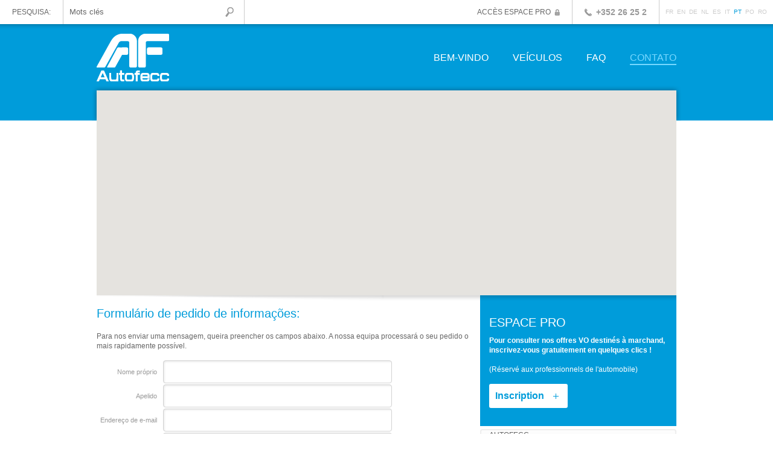

--- FILE ---
content_type: text/html; charset=utf-8
request_url: https://www.autofecc.com/PT/contact.aspx
body_size: 7211
content:

<!DOCTYPE html PUBLIC "-//W3C//DTD XHTML 1.0 Transitional//EN" "http://www.w3.org/TR/xhtml1/DTD/xhtml1-transitional.dtd">
<html xmlns="http://www.w3.org/1999/xhtml">
<head>
    <title>AUTOFECC: Formulário de pedido de informações:</title><meta property="og:title" content="AutoFecc: Formulário de pedido de informações:" /><meta name="description" content="&lt;p&gt;Para nos enviar uma mensagem, queira preencher os campos abaixo. A nossa equipa processar&amp;aacute; o seu pedido o mais rapidamente poss&amp;iacute;vel.&lt;/p&gt;&#xA;" /><meta property="og:description" content="Para nos enviar uma mensagem, queira preencher os campos abaixo. A nossa equipa processar&amp;aacute; o seu pedido o mais rapidamente poss&amp;iacute;vel.&#xA;" /><meta name="keywords" content="" /><meta property="og:url" content="http://www.AutoFecc.com/PT/contact.aspx" /><meta property="og:image" content="http://www.AutoFecc.com/images/AutoFecc.png" /><meta property="og:site_name" content="AUTOFECC" /><meta property="og:type" content="website" />
    <link href="/css/default.css" rel="Stylesheet" type="text/css" media="all" />
	<link rel="stylesheet" href="/css/jquery.fileupload-ui.css"/>
    <script src="//ajax.googleapis.com/ajax/libs/jquery/1.9.1/jquery.min.js"></script>
	<script>
		function toggleFocus(el) {
            if ($(el).val() == $(el).attr("orgText")) {
                $(el).val("");
            }
        }
        function toggleBlur(el) {
            if ($(el).val() == "") {
                $(el).val($(el).attr("orgText"));
            }
        }
	</script>
    
<script src="https://maps.googleapis.com/maps/api/js?v=3.exp&key=AIzaSyAmeSfEecfKhxupZrFMvIUHm630jslf03g"></script>
    <script>
		function getUrlVars()
		{
			var vars = [], hash;
			var hashes = window.location.href.slice(window.location.href.indexOf('?') + 1).split('&');
			for(var i = 0; i < hashes.length; i++)
			{
				hash = hashes[i].split('=');
				vars.push(hash[0]);
				vars[hash[0]] = hash[1];
			}
			return vars;
		}
        var marker;
        var map;
        var geocoder;
		function isEmail(email) {
		  var regex = /^([a-zA-Z0-9_.+-])+\@(([a-zA-Z0-9-])+\.)+([a-zA-Z0-9]{2,4})+$/;
		  return regex.test(email);
		}
		function validateForm()
		{
			if ($("#repeatemail").val()=='')
			{
					var isValid = true;
					$("#f1").removeClass("error");
					$("#f2").removeClass("error");
					$("#f3").removeClass("error");
					if ($("#f1").val()=="")
					{
						isValid=false;
						$("#f1").addClass("error");
					}
					if ($("#f2").val()=="")
					{
						isValid=false;
						$("#f2").addClass("error");
					}
					if ($("#f3").val()=="" || !isEmail($("#f3").val()))
					{
						isValid=false;
						$("#f3").addClass("error");
					}
					
					
					var message = $("#f6").val();
			
					if (isValid)
					{
						$.ajax({
							type: "POST",
							url: "/YDDServices.aspx/SecureSaveContactAndEmail",
							data: '{firstname:"' + $("#f1").val() + '", name:"' + $("#f2").val() + '", email:"' + $("#f3").val() + '", subject:"' + $("#f5").val() + '", phone:"' + $("#f4").val() + '", message:"' + message + '", newsletter: ' + $("#f7").is(":checked") +',lang:"FR", antiforgery:"' + $("#antiforgery").val() + '"}',
							contentType: "application/json; charset=utf-8", //Set Content-Type 
							dataType: "json" // Set return Data Type
							}).done(function (msg) {
								$("#f1").val("");
								$("#f2").val("");
								$("#f3").val("");
								$("#f4").val("");
								$("#f5").val("");
								$("#f6").val("");
								$("#divForm").fadeOut(200,function(){$("#divSuccess").fadeIn(200);});
							});
					}
			}
		
		}
		

        function codeAddress()
		{
            var address = "56, rue de Cessange,Luxembourg";
            var image = "/images/marker.png";
            geocoder.geocode({ 'address': address }, function (results, status) {
                if (status == google.maps.GeocoderStatus.OK) {
                    map.setCenter(results[0].geometry.location);
                    marker = new google.maps.Marker({
                        map: map,
                        draggable: false,
                        animation: google.maps.Animation.DROP,
                        position: results[0].geometry.location
					   ,icon: image
                    });
                } else {
                    alert("Geocode was not successful for the following reason: " + status);
                }
            });
        }

        function initialize() {
            geocoder = new google.maps.Geocoder();
            var mapOptions = {
                zoom: 14,
                mapTypeId: google.maps.MapTypeId.ROADMAP,
                disableDefaultUI: true
            };

            map = new google.maps.Map(document.getElementById('map'),
                mapOptions);

            codeAddress();

        }
		
		$(document).ready(function () {
		$('.txt').blur(function () { if ($(this).val() == '') { $(this).val($(this).attr("orgText")) }; });
        $('.txt').focus(function () { if ($(this).val() == $(this).attr("orgText")) { $(this).val("") }; });
		initialize();
			if (getUrlVars()["car"])
			{
				$("#f5").val(decodeURIComponent(getUrlVars()["car"]));
			}
		});
	</script>

	<script>
  (function(i,s,o,g,r,a,m){i['GoogleAnalyticsObject']=r;i[r]=i[r]||function(){
  (i[r].q=i[r].q||[]).push(arguments)},i[r].l=1*new Date();a=s.createElement(o),
  m=s.getElementsByTagName(o)[0];a.async=1;a.src=g;m.parentNode.insertBefore(a,m)
  })(window,document,'script','//www.google-analytics.com/analytics.js','ga');
  ga('create', 'UA-29356011-12', 'autofecc.com');
  ga('send', 'pageview');
</script>
</head>
<body id="bodyTag">
	<form method="post" action="/contact.aspx?lang=PT" onsubmit="javascript:return WebForm_OnSubmit();" id="ctl01">
<div class="aspNetHidden">
<input type="hidden" name="__EVENTTARGET" id="__EVENTTARGET" value="" />
<input type="hidden" name="__EVENTARGUMENT" id="__EVENTARGUMENT" value="" />
<input type="hidden" name="__VIEWSTATE" id="__VIEWSTATE" value="/[base64]/6cukz30ptEy3hcIjy9wDmIKh5hN0Ik4SM1/P6pKkCo=" />
</div>

<script type="text/javascript">
//<![CDATA[
var theForm = document.forms['ctl01'];
if (!theForm) {
    theForm = document.ctl01;
}
function __doPostBack(eventTarget, eventArgument) {
    if (!theForm.onsubmit || (theForm.onsubmit() != false)) {
        theForm.__EVENTTARGET.value = eventTarget;
        theForm.__EVENTARGUMENT.value = eventArgument;
        theForm.submit();
    }
}
//]]>
</script>


<script src="/WebResource.axd?d=1444aZF9kVC_ckFYQgs9e5uoWb9RHpB-MsnZiMmFFzKy7clPyQ7p-Jv8_iZj-CH3BziyhETOWq4PVLF6Bw0IYibmnmyUntuLlJlvpjJTJrE1&amp;t=638901608248157332" type="text/javascript"></script>


<script src="/WebResource.axd?d=w3NqeSN0hZgtwv3nvErmuu8movx27DvnOBIE_vwshcZq1JC8yK3raRKbW6og3ZQzkq3IM_DHCsrYukJ4l4Mj9Cc1u_eeBreBj5efyDcA16s1&amp;t=638901608248157332" type="text/javascript"></script>
<script type="text/javascript">
//<![CDATA[
function WebForm_OnSubmit() {
if (typeof(ValidatorOnSubmit) == "function" && ValidatorOnSubmit() == false) return false;
return true;
}
//]]>
</script>

	
	
    <div id="container">
        <div class="topHeader">
            <div class="search">
                <label>
                    Pesquisa:</label>
                
<script type="text/javascript">
    function blurSearch(ell) {
        if (ell.value == '') {
            ell.value = 'Mots clés'
        }
    }
    function focusSearch(ell) {
        if (ell.value == 'Mots clés') {
            ell.value = '';
        }
    }
</script>
<div id="ContentPlaceHolderDefault_CarSearch_7_pnlSearch" class="search" onkeypress="javascript:return WebForm_FireDefaultButton(event, &#39;ContentPlaceHolderDefault_CarSearch_7_btnSearch&#39;)">
	
<input name="ctl00$ctl00$ctl00$ContentPlaceHolderDefault$CarSearch_7$txtKeywords" type="text" value="Mots clés" id="ContentPlaceHolderDefault_CarSearch_7_txtKeywords" onfocus="focusSearch(this);" onblur="blurSearch(this);" orgText="Mots clés" />
<a id="ContentPlaceHolderDefault_CarSearch_7_btnSearch" href="javascript:__doPostBack(&#39;ctl00$ctl00$ctl00$ContentPlaceHolderDefault$CarSearch_7$btnSearch&#39;,&#39;&#39;)"></a>

</div>

            </div>
            <div class="cr">
				

<a id="ContentPlaceHolderDefault_Login_8_btnLogin" class="login" href="javascript:__doPostBack(&#39;ctl00$ctl00$ctl00$ContentPlaceHolderDefault$Login_8$btnLogin&#39;,&#39;&#39;)"><span>Accès espace pro</span></a>


				<span class="phone">+352 26 25 2</span>
                <div class="languages">
                    <a href="/FR/contact.aspx">
FR</a><a href="/EN/contact.aspx">
EN</a><a href="/DE/contact.aspx">
DE</a><a href="/NL/contact.aspx">
NL</a><a href="/ES/contact.aspx">
ES</a><a href="/IT/contact.aspx">
IT</a><a href="/PT/contact.aspx" class="active">
PT</a><a href="/PO/contact.aspx">
PO</a><a href="/RO/contact.aspx">
RO</a>
                </div>
            </div>
        </div>
        <div class="header">
            <div class="cc">
                <a href="/" class="logo">
                    <img src="/images/logo.png" /></a>
                    <ul class="menu">
                        <li><a href="/PT/home.aspx">Bem-vindo</a></li><li><a href="/PT/stock.aspx">Veículos</a></li><li><a href="/PT/whoarewe.aspx">FAQ</a></li><li><a href="/PT/contact.aspx" class="active">Contato</a></li>
                    </ul>
                <br class="clear" />
            </div>
        </div>
		 <div class="content">
			 
			
<input type="hidden" name="ctl00$ctl00$ctl00$ContentPlaceHolderDefault$body$SecuredAjaxCall_12$antiforgery" id="antiforgery" value="4d5cf985-abf7-4e36-aa5d-2fa8e1b8b345" />
 <div class="cc" >
                <div class="bannerContainer">
                    <div id="map"></div>
                    <div class="shadow"></div>
                </div>
	 <div class="clear"></div>
                <div class="twoThirds">
                
                <h1>Formulário de pedido de informações:</h1>
					<p>Para nos enviar uma mensagem, queira preencher os campos abaixo. A nossa equipa processar&aacute; o seu pedido o mais rapidamente poss&iacute;vel.</p>

					<div id="divForm">
                	<dl class="form">
					  <dt>Nome próprio</dt>
					  <dd><input name="f1" tabindex="1" class="txt" id="f1" value=""></dd>
					  <dt>Apelido</dt>
					  <dd><input name="f2" tabindex="2" class="txt" id="f2" value=""></dd>
					  <dt>Endereço de e-mail</dt>
					  <dd><input name="f3" tabindex="3" class="txt" id="f3" value=""></dd>
					  <dt class="email2">Adresse E-mail</dt>
					  <dd class="email2"><input name="repeatemail" tabindex="999" class="txt" id="repeatemail" value="" autocomplete="off"></dd>
					  <dt>Telefone</dt>
					  <dd><input name="f4" tabindex="4" class="txt" id="f4" value=""></dd>
					  <dt>Assunto</dt>
					  <dd><input name="f5" tabindex="5" class="txt" id="f5" value=""></dd>
					  <dt>A sua mensagem</dt>
					  <dd><textarea name="f6" tabindex="6" class="txt" id="f6" rows="8"></textarea></dd>
					  <dt>&nbsp;</dt>
					  <dd><input name="f7" tabindex="7" class="check" id="f7" type="checkbox" value="newsletter"><span>&nbsp;&nbsp;Newsletter </span></dd>
					  <dt>&nbsp;</dt>
					  <dd><a tabindex="8" class="ctaBlue" onclick="validateForm();return false;" href="#"><span class="arrow">Enviar</span></a></dd>
					</dl>
					</div>
					<div id="divSuccess" style="display:none;">
						<p>Obrigado. Entraremos em contato consigo o mais rapidamente poss&iacute;vel.</p>

<p>&nbsp;</p>

					</div>
                </div>
	<div class="oneThird">
                
<div class="box nop">
<div id="ContentPlaceHolderDefault_body_ProfileBox_24_pnlNotLoggedIn" class="p15">
	
  <h3>ESPACE PRO</h3>
  <p><strong>Pour&nbsp;consulter nos offres VO destin&eacute;s &agrave; marchand, inscrivez-vous gratuitement en quelques clics !</strong></p>

<p>(R&eacute;serv&eacute; aux professionnels de l&#39;automobile)</p>

  <a href="/PT/register.aspx" id="ContentPlaceHolderDefault_body_ProfileBox_24_aCTA" class="cta"><span class="plus">Inscription</span></a>

</div>


</div>
				
		    	<div class="boxSmall">
                <span class="title"></span>
                <div class="text">
                <p><strong>AUTOFECC</strong><br />
                56, rue de Cessange<br />
                L-1320 Luxembourg
			    <br />
                <br />
                 Tél.: +352 26 25 2<br />
                 Fax: 
                </p>
                </div>
                <hr />
                <span class="title"></span>
                <div class="text">
                <p><strong>Ter&ccedil;a a sexta:</strong> das 9:00 h &agrave;s 18:30 h<br />
<strong>S&aacute;bado:</strong> das 09: 30h &agrave;s 13: 00h</p>

<h2>Somente com hora marcada</h2>

                </div>
                </div>
                </div>
                <br class="clear" />
            </div>

			 <br class="clear"/>
		</div>
	 <div class="footer">
            <div class="upper">
                <div class="cc">
                    <div class="twoThirds">
                        <h3>
							AUTOFECC</h3>
                        <div class="left">
                            56, rue de Cessange<br />
                            L-1320 Luxembourg<br />
                            <br />
                            Tél.: +352 26 25 2<br />
                            Fax: 
                        </div>
                        <div class="right openinghours">
                            <strong class="wide"></strong><br />
                            <p><strong>Ter&ccedil;a a sexta:</strong> das 9:00 h &agrave;s 18:30 h<br />
<strong>S&aacute;bado:</strong> das 09: 30h &agrave;s 13: 00h</p>

<h2>Somente com hora marcada</h2>

                        </div>
                        <br class="clear" />
                    </div>
                    <div class="oneThird">
                        
<script type="text/javascript" language="javascript">
    function validateNewsletter(sectionToValidate) {
        if (!Page_ClientValidate(sectionToValidate)) {
            var i = 0;
            for (; i < Page_Validators.length; i++) {
                if (!Page_Validators[i].isvalid) {
                    document.getElementById(Page_Validators[i].controltovalidate).className += " error";
                }
            }
            return false;
        }
        else {
            return true;
        }
    }
</script>
<div id="ContentPlaceHolderDefault_Newsletter_42_pnlForm" class="newsletter">
	
<div class="newsletterBox">
    <span class="title">Newsletter</span>                   
    <input name="ctl00$ctl00$ctl00$ContentPlaceHolderDefault$Newsletter_42$txtFrmEmail" type="text" value="Votre adresse e-mail" id="ContentPlaceHolderDefault_Newsletter_42_txtFrmEmail" onblur="toggleBlur(this)" onfocus="toggleFocus(this);" orgText="Votre adresse e-mail" />    
    <span id="ContentPlaceHolderDefault_Newsletter_42_regexEmailValid" style="display:none;"></span>
    <span id="ContentPlaceHolderDefault_Newsletter_42_reqEmail" style="visibility:hidden;"></span>
    <a onclick="return validateNewsletter(&#39;Newsletter&#39;);" id="ContentPlaceHolderDefault_Newsletter_42_btnFrmEmail" href="javascript:WebForm_DoPostBackWithOptions(new WebForm_PostBackOptions(&quot;ctl00$ctl00$ctl00$ContentPlaceHolderDefault$Newsletter_42$btnFrmEmail&quot;, &quot;&quot;, true, &quot;Newsletter&quot;, &quot;&quot;, false, true))"></a>
</div>

</div>



                    </div>
                </div>
            </div>
            <div class="lower">
                <div class="cc">
                    <div class="copyright">
                        &copy; 2013 AUTOFECC
                    </div>
                    <div class="credits">
                        site by <a href="http://www.yourdailydrive.com" target="_blank"><strong>YourDailyDrive</strong>.com</a>
                    </div>
                </div>
            </div>
        </div>
    </div>
	
<script type="text/javascript">
//<![CDATA[
var Page_Validators =  new Array(document.getElementById("ContentPlaceHolderDefault_Newsletter_42_regexEmailValid"), document.getElementById("ContentPlaceHolderDefault_Newsletter_42_reqEmail"));
//]]>
</script>

<script type="text/javascript">
//<![CDATA[
var ContentPlaceHolderDefault_Newsletter_42_regexEmailValid = document.all ? document.all["ContentPlaceHolderDefault_Newsletter_42_regexEmailValid"] : document.getElementById("ContentPlaceHolderDefault_Newsletter_42_regexEmailValid");
ContentPlaceHolderDefault_Newsletter_42_regexEmailValid.controltovalidate = "ContentPlaceHolderDefault_Newsletter_42_txtFrmEmail";
ContentPlaceHolderDefault_Newsletter_42_regexEmailValid.display = "None";
ContentPlaceHolderDefault_Newsletter_42_regexEmailValid.validationGroup = "Newsletter";
ContentPlaceHolderDefault_Newsletter_42_regexEmailValid.evaluationfunction = "RegularExpressionValidatorEvaluateIsValid";
ContentPlaceHolderDefault_Newsletter_42_regexEmailValid.validationexpression = "\\w+([-+.]\\w+)*@\\w+([-.]\\w+)*\\.\\w+([-.]\\w+)*";
var ContentPlaceHolderDefault_Newsletter_42_reqEmail = document.all ? document.all["ContentPlaceHolderDefault_Newsletter_42_reqEmail"] : document.getElementById("ContentPlaceHolderDefault_Newsletter_42_reqEmail");
ContentPlaceHolderDefault_Newsletter_42_reqEmail.controltovalidate = "ContentPlaceHolderDefault_Newsletter_42_txtFrmEmail";
ContentPlaceHolderDefault_Newsletter_42_reqEmail.validationGroup = "Newsletter";
ContentPlaceHolderDefault_Newsletter_42_reqEmail.evaluationfunction = "RequiredFieldValidatorEvaluateIsValid";
ContentPlaceHolderDefault_Newsletter_42_reqEmail.initialvalue = "";
//]]>
</script>

<div class="aspNetHidden">

	<input type="hidden" name="__VIEWSTATEGENERATOR" id="__VIEWSTATEGENERATOR" value="CA0B0334" />
</div>

<script type="text/javascript">
//<![CDATA[

var Page_ValidationActive = false;
if (typeof(ValidatorOnLoad) == "function") {
    ValidatorOnLoad();
}

function ValidatorOnSubmit() {
    if (Page_ValidationActive) {
        return ValidatorCommonOnSubmit();
    }
    else {
        return true;
    }
}
        //]]>
</script>
</form>
</body>
</html>


--- FILE ---
content_type: text/css
request_url: https://www.autofecc.com/css/default.css
body_size: 10516
content:
html, body, div, span, applet, object, iframe,
h1, h2, h3, h4, h5, h6, p, blockquote, pre,
a, abbr, acronym, address, big, cite, code,
del, dfn, em, img, ins, kbd, q, s, samp,
small, strike, strong, sub, sup, tt, var,
b, u, i, center,
dl, dt, dd, ol, ul, li,
fieldset, form, label, legend,
table, caption, tbody, tfoot, thead, tr, th, td,
article, aside, canvas, details, embed,
figure, figcaption, footer, header, hgroup,
menu, nav, output, ruby, section, summary,
time, mark, audio, video{margin:0;padding:0;border:0;font-size:12px;font:Arial;}
article, aside, details, figcaption, figure,
footer, header, hgroup, menu, nav, section{display:block;}
body{line-height:1;}
form{height:100%;}
ol, ul{list-style:none;}
blockquote, q{quotes:none;}
blockquote:before, blockquote:after,
q:before, q:after{content:'';content:none;}
table{border-collapse:collapse;border-spacing:0;}
.clear{display:block;float:none;clear:both;height:0px;font-size:0px!important;line-height:0px!important;-webkit-text-size-adjust:none;}
html,
body{margin:0;padding:0;height:100%;background:#fff;min-width:960px;font-size:12px;font-family:Arial;}
#container{position:relative;min-height:100%;width:100%;}
a{color:#009cda;}
.menu{height:20px;max-width:750px;position:relative;float:right;padding:0;margin:49px 8px 0 0;list-style-image:none;}
.menu li{float:left;padding:0 0 0 40px;margin:0;background:none;height:20px;}
.menu li a{display:block;font:normal normal 500 16px/13px Arial, sans-serif;color:#fff;text-transform:uppercase;text-decoration:none;padding:0 0 6px 0;margin:0;height:13px;background:none;}
.menu li a.active{color:#77d8ff;padding:0 0 4px 0;border-bottom:2px solid #77d8ff;}
.cc{display:block;width:976px;margin:0 auto 0 auto;position:relative;}
.cr{position:absolute;top:0px;right:0px;display:block;}
.cr div{float:left;}
.phone{float:left;display:block;background:url(/images/iconPhone.png) no-repeat 20px center;padding-left:39px;padding-right:20px;height:40px;font:normal normal bold 14px/40px Arial, sans-serif;color:#999;border-left:1px solid #ccc;}
.languages{float:left;display:block;border-left:1px solid #ccc;padding:0 7px 0 7px;}
.languages a{display:block;float:left;height:40px;font:normal normal normal 10px/39px Arial, sans-serif;color:#ccc;text-decoration:none;text-transform:uppercase;padding:0 3px 0 3px;}
.languages a.active{color:#009cda;}
.header{width:100%;height:102px;background:url(/images/headerBg.png) repeat-x left top;}
.topHeader{width:100%;height:40px;background:#fff;}
.logo{display:block;float:left;padding:16px 0 0 0;margin:0 0 0 8px;width:120px;height:80px;}
.search{position:relative;float:left;height:40px;}
.search label{display:block;float:left;padding:0 20px 0 20px;height:40px;font:normal normal normal 12px/40px Arial;color:#666;text-transform:uppercase;border-right:1px solid #ccc;}
.search input{display:block;float:left;margin:0;border:none;padding:0 0 0 10px;background:#fff;height:40px;width:258px;font:normal normal normal 13px/40px Arial, sans-serif;color:#666;}
.search a{display:block;float:left;margin:0;border-right:1px solid #ccc;padding:0;background:url(/images/iconSearch.png) no-repeat left center;height:40px;width:31px;text-indent:-99999px;}
.search div{float:left;}
.content{background:#fff url(/images/contentTopBg.png)repeat-x left top;position:relative;margin:0;padding-bottom:223px;}
.footer{position:absolute;left:0;right:0;bottom:0;height:222px;border-top:1px solid #1c1c1c;background:#444 url(/images/footerBg.png)repeat-x left top;}
.footer .upper{height:182px;color:#666;font-size:12px;line-height:15px;}
.upper .left{float:left;width:325px;font:normal normal normal 13px/20px Arial, Helvetica, sans-serif;color:#fff;}
.upper .right{float:left;width:295px;font:normal normal normal 13px/20px Arial, Helvetica, sans-serif;color:#fff;}
.upper .right label, .upper .right strong{font-weight:normal;display:inline-block;width:108px;}
.upper .right strong.wide{font-weight:bold;width:auto;}
.item a{color:#eebb00;text-decoration:none;}
.upper h3{display:block;font:normal normal normal 16px/48px Arial, sans-serif;color:#009cda;text-transform:uppercase;padding:0 0 0 0;}
.footer .lower{line-height:39px;height:39px;background:#333;border-top:1px solid #222;}
.lower .copyright{float:left;color:#616161;font-size:11px;}
.lower .credits{float:right;color:#616161;font-size:11px;}
.lower .credits a{text-decoration:none;color:#616161;font-size:11px;}
.lower .credits a strong{color:#777;font-size:11px;font-weight:bold;}
.bannerContainer{width:960px;position:relative;height:340px;padding:8px 8px 0 8px;margin-bottom:0;background:url(/images/bannerBg.png) no-repeat top left;}
.bannerContainer .shadow{display:block;position:absolute;width:960px;height:9px;z-index:20;bottom:-9px;left:9;background:url(/images/shadow.png) repeat-x top left;}
.rslides li, .holder{display:block;position:relative;width:960px;height:340px;}
.rslides{display:block;width:960px;height:340px;}
.bnrOverlay{display:block;position:absolute;top:0px;left:0px;width:960px;height:340px;z-index:100;background:url(/images/bnrOverlay.png) no-repeat top left;}
#map{display:block;position:absolute;top:8px;left:8px;width:960px;height:340px;z-index:100;}
.bnrOverlay.counter, .bnr-text .bnrOverlay{background:url(/images/bnrOverlayCounter.png) no-repeat top left;}
.bnrOverlay .nr{font:normal normal normal 200px/147px Arial, sans-serif;color:#fff;text-transform:uppercase;position:absolute;right:35px;bottom:118px;}
.bnr-text .bnrOverlay .nr{font:normal normal normal 40px/40px Arial, sans-serif;color:#fff;text-transform:uppercase;position:absolute;right:35px;bottom:118px;text-align:right}
.bnrOverlay .text{font:normal normal normal 40px/88px Arial, sans-serif;color:#fff;text-transform:uppercase;position:absolute;right:35px;bottom:0px;}
.bnr-text .bnrOverlay .text{font-size:18px;line-height:30px;padding-bottom:14px;text-align:right}
.bnr-text .bnrOverlay .text strong{font-size:18px;line-height:30px;font-weight:bold;}
.twoThirds{position:relative;float:left;width:620px;margin:0 15px 0 8px;padding:0 0 15px 0;}
.oneThird{float:left;width:325px;margin:0 8px 0 0;padding:0 0 15px 0;}
h1{font:normal normal normal 20px/20px Arial, sans-serif;color:#009cda;padding:20px 0 20px 0;margin-left:8px;}
.twoThirds h1{margin-left:0;}
h2{font:normal normal normal 16px/16px Arial, sans-serif;color:#009cda;padding:12px 0 12px 0;}
h2.red{font:normal normal normal 20px/20px Arial, sans-serif;color:#d70072;padding:15px 0 15px 0;}
p{font:normal normal normal 12px/16px Arial, sans-serif;color:#666;padding:0 0 16px 0;}
.twoThirds li{list-style-image:url(/images/dotBlue.png);list-style-position:outside;font:normal normal normal 12px/16px Arial, sans-serif;color:#666;padding:0 0 6px 0;margin:0 0 0 14px;}
.box{position:relative;width:295px;padding:15px;background:#009cda;}
.box.nop{width:325px;padding:15px 0 15px 0;}
.box h3{font:normal normal normal 20px/20px Arial, sans-serif;color:#fff;padding:5px 0 12px 0;}
.box.nop h3{padding:5px 0 12px 15px;}
.box.nop .p15 h3{padding:5px 0 12px 0px;}
.box p{font:normal normal normal 12px/16px Arial, sans-serif;color:#fff;padding:0 0 16px 0;}
.box a.cta{display:inline-block;height:40px;font:normal normal bold 16px/40px Arial, sans-serif;color:#009cda;padding:0 15px 0 10px;border-radius:3px;text-decoration:none;background:#fff;}
.box a.cta span{height:40px;display:block;font:normal normal bold 16px/40px Arial, sans-serif;color:#009cda;padding:0 24px 0 0px;text-decoration:none;}
.box a.cta span.plus{background:url(/images/iconPlusBlue.png) no-repeat right center;}
.carBox{position:relative;display:block;height:143px;border:1px solid #eee;width:618px;background:#fcfcfc;margin:0 0 10px 0;}
.carBox img{display:block;float:left;height:143px;width:191px;}
.carBox .band{display:block;position:absolute;z-index:10;float:left;height:100px;width:100px;top:0;left:0;}
.carBox .band.promo{background:url(/images/bands/promo.png) no-repeat top left;}
.carBox .details{display:block;float:left;height:141px;border:1px solid #eee;width:396px;padding:0 19px 0 10px;}
.carBox .details .title{display:block;font:normal normal normal 13px/12px Arial, sans-serif;color:#666;padding:8px 0 2px 0;min-height:30px;}
.carBox dl{display:block;width:198px;float:left;}
.carBox dl dt{display:block;float:left;width:79px;height:16px;font:normal normal normal 11px/16px Arial, sans-serif;color:#999;text-align:right;}
.carBox dl dd{display:block;float:left;padding:0 0 0 10px;width:109px;height:16px;font:normal normal normal 11px/16px Arial, sans-serif;color:#666;}
.carBox dl dd.price{font:normal normal bold 12px/16px Arial, sans-serif;color:#009cda;}
.carBox dl dd.price .vatNote{font:normal normal normal 10px/12px Arial, sans-serif;color:#999;text-transform:uppercase;}
dd.price em{text-transform:uppercase;font:normal normal bold 18px/20px Arial, sans-serif;}
dd.price em span{display:block;font:normal normal normal 10px/12px Arial, sans-serif!important;color:#999!important;}
.brandsBox{position:relative;display:block;border:2px solid #eee;border-bottom:none;width:321px;background:#fcfcfc;margin:10px 0 0 0;}
.brandsBox .title{display:block;font:normal normal normal 20px/51px Arial, sans-serif;color:#009cda;padding:2px 0 0 13px;}
.brandsBox a{display:block;height:23px;border-top:1px solid #eee;padding:0 0 0 13px;font:normal normal normal 12px/23px Arial, sans-serif;color:#666;background:url(/images/iconArrowRight.png) no-repeat 302px center;}
.brandsBox a .brand{font:normal normal normal 12px/23px Arial, sans-serif;color:#666;display:block;height:23px;float:left;width:243px;}
.brandsBox a .nr{font:normal normal normal 12px/23px Arial, sans-serif;color:#666;display:block;height:23px;float:left;width:25px;text-align:right;}
.brandsCTA{display:block;width:310px;height:50px;color:#fff;background:#009cda url(/images/iconArrowRightWhite.png) no-repeat 304px center;font:normal normal bold 16px/50px Arial, sans-serif;text-decoration:none;padding:0 0 0 15px;}
.brandsCTA .brand{font:normal normal bold 16px/50px Arial, sans-serif;color:#fff;display:block;height:50px;float:left;width:243px;}
.brandsCTA .nr{font:normal normal bold 16px/50px Arial, sans-serif;color:#fff;display:block;height:50px;float:left;width:25px;text-align:right;}
.newsletterBox{width:295px;height:122px;margin-left:-9px;margin-right:-9px;padding:0 23px 0 25px;background:url(/images/newsletterBg.png) no-repeat center top;}
.newsletterBox .title{display:block;font:normal normal normal 16px/16px Arial, sans-serif;color:#009cda;padding:20px 0 16px 0;}
.newsletterBox input{display:block;font:normal normal normal 13px/40px Arial, sans-serif;color:#999;float:left;width:238px;height:40px;border:none;background:#fff;padding:0 0 0 10px;border-radius:3px 0 0 3px;}
.newsletterBox a{display:block;float:left;width:47px;height:40px;border:none;background:url(/images/newsletterCta.png) no-repeat right center;}
.searchContainer{width:920px;position:relative;height:79px;padding:29px 29px 20px 29px;background:url(/images/searchBg.png) no-repeat top left;}
.topBox{width:920px;position:relative;padding:18px 28px 10px 28px;background:url(/images/searchBg.png) no-repeat top left;}
.topBox .shadow{display:block;position:absolute;width:960px;height:9px;z-index:20;bottom:-9px;left:9px;background:url(/images/shadow.png) repeat-x top left;}
.searchContainer .shadow{position:absolute;width:960px;height:9px;z-index:20;bottom:-9px;left:8px;background:url(/images/shadow.png) repeat-x top left;}
.searchContainer .form{width:811px;float:left;height:80px;padding:}
.searchContainer .searchCTA{display:block;float:left;width:108px;height:27px;background:#009cda url(/images/iconSearchBlue.png) no-repeat center 15px;font:normal normal bold 12px/9px Arial, sans-serif;color:#fff;padding:51px 0 0 0;border-radius:3px;text-decoration:none;text-align:center;text-transform:uppercase;}
.searchContainer select{display:block;float:left;width:252px;height:38px;background:url(/images/txtBg.png) no-repeat left top;border:1px solid #d2d2d2;border-radius:3px;margin:0 18px 2px 0;font:normal normal normal 13px/17px Arial, sans-serif;color:#666;padding:10px 10px 9px 10px;}
.searchContainer select.l{display:block;float:left;width:126px;height:38px;background:url(/images/txtBg.png) no-repeat left top;border:1px solid #d2d2d2;-webkit-border-radius:3px;-webkit-border-top-right-radius:0px;-webkit-border-bottom-right-radius:0px;-moz-border-radius:3px;-moz-border-radius-topright:0px;-moz-border-radius-bottomright:0px;border-radius:3px;border-top-right-radius:0px;border-bottom-right-radius:0px;margin:0 0 2px 0;font:normal normal normal 13px/17px Arial, sans-serif;color:#666;padding:10px 10px 9px 10px;}
.searchContainer select.r{display:block;float:left;width:126px;height:38px;background:url(/images/txtBg.png) no-repeat left top;border:1px solid #d2d2d2;border-left:none;-webkit-border-radius:0px;-webkit-border-top-right-radius:3px;-webkit-border-bottom-right-radius:3px;-moz-border-radius:0px;-moz-border-radius-topright:3px;-moz-border-radius-bottomright:3px;border-radius:0px;border-top-right-radius:3px;border-bottom-right-radius:3px;margin:0 18px 2px 0;font:normal normal normal 13px/17px Arial, sans-serif;color:#666;padding:10px 10px 9px 10px;}
.searchContainer select:disabled{color:#999;}
.box .profile{padding:6px 0 2px 0;}
.box .line{height:1px;width:100%;margin:10px 0 20px 0;background:#77d8ff;}
.box .nrBtn{display:block;width:294px;height:39px;text-decoration:none;margin-left:15px;}
.box .nrBtn .nr{display:block;float:left;font:normal normal normal 40px/29px Arial, sans-serif;color:#fff;vertical-align:top;width:46px;}
.box .nrBtn .text{display:block;float:left;font:normal normal normal 12px/15px Arial, sans-serif;color:#fff;vertical-align:top;width:155px;min-height:32px;vertical-align:top;}
.box .lnk{position:absolute;display:block;font:normal normal normal 12px/12px Arial, sans-serif;color:#77d8ff;text-decoration:underline;top:20px;right:15px;}
.paging{display:block;float:right;height:33px;margin-bottom:20px;}
.paging a{display:block;float:left;text-decoration:none;height:31px;width:25px;font:normal normal normal 11px/31px Arial, sans-serif;color:#999;background:url(/images/pagingBg.png) repeat-x left top;border:1px solid #ddd;border-radius:3px;margin:0 0 0 10px;text-align:center;}
.paging .spacer{display:block;float:left;text-decoration:none;height:12px;padding-top:19px;font:normal normal normal 11px/12px Arial, sans-serif;color:#999;margin:0 0 0 10px;text-align:center;}
.paging a.active, .paging a:hover{background:url(/images/pagingBg.png) repeat-x left bottom;color:#fff;}
.paging a.prev,.paging a.next{height:27px;width:27px;margin:2px 0 0 10px;border-radius:13px;}
.paging a.prev:hover,.paging a.next:hover{background:url(/images/pagingBg.png) repeat-x left bottom;}
.paging a.prev span{display:block;width:27px;height:27px;background:url(/images/pagingLeft.png) no-repeat center center;}
.paging a.next span{display:block;width:27px;height:27px;background:url(/images/pagingRight.png) no-repeat center center;}
.slideshow-container, .slideshow{width:620px;height:465px;overflow:hidden;}
.slideshow-container{cursor:pointer;margin-left:8px;float:left;}
.slideshow img{width:620px;height:465px;}
.navigation{position:relative;left:-5px;width:327px;float:right;margin-right:2px;}
ul.thumbs{display:block;width:327px;margin:0;}
ul.thumbs li{display:block;float:left;width:108px;height:81px;margin:0 0 1px 1px;}
ul.thumbs li a{display:block;width:108px;height:81px;}
ul.thumbs li a img{border:none;width:108px;height:81px;}
.boxWide{position:relative;display:block;border:2px solid #eee;width:616px;background:#fcfcfc;border-radius:4px 4px 4px 4px;margin:5px 0 0 0;}
.boxSmall{position:relative;display:block;border:2px solid #eee;width:321px;background:#fcfcfc;border-radius:4px 4px 4px 4px;margin:5px 0 0 0;}
.boxSmall.nob{border-bottom:none;border-radius:4px 4px 0px 0px;}
.boxSmall hr{border:none;height:1px;background:#eee;}
.boxSmall .text{padding:0 0 0 13px;}
.boxSmall .text label,.boxSmall .text strong{font-weight:normal;display:inline-block;width:120px;}
.boxWide .title, .boxSmall .title{display:block;font:normal normal normal 20px/53px Arial, sans-serif;color:#009cda;margin:0px 0 0 13px;padding:0;}
.boxWide .title.icon, .boxSmall .title.icon{display:block;font:normal normal normal 20px/53px Arial, sans-serif;color:#009cda;margin:0px 0 0 13px;background:url(/images/detailIcons.png) no-repeat left top;padding:0 0 0 32px}
.boxWide .title.icon.desc, .boxSmall .title.icon.desc{background-position:left -159px}
.boxWide .title.icon.info, .boxSmall .title.icon.info{background-position:left -53px}
.boxWide .title.icon.warranty, .boxSmall .title.icon.warranty{background-position:left -106px}

.boxWide .title.inline{display:inline-block;width:305px;}
.boxWide .field{display:inline-block;font:normal normal normal 20px/51px Arial, sans-serif;color:#666;}
.lineFill{display:block;width:100%;background:url(/images/lineFill.png) repeat top left;}
.boxWide .fill{padding:10px 13px 0px 13px;border-top:1px solid #eee}
.boxWide ul li{display:block;float:left;width:294px;padding:1px 0 0 0;height:23px;font:normal normal normal 11px/23px Arial, sans-serif;color:#666;}
.boxSmall dl{display:block;width:321px;}
.boxSmall dl dt{display:block;float:left;width:115px;min-height:16px;font:normal normal normal 12px/16px Arial, sans-serif;color:#666;padding:4px 0 3px 13px;border-top:1px solid #eee;}
.boxSmall dl dd{display:block;float:left;padding:4px 0 3px 0;width:193px;min-height:16px;font:normal normal normal 12px/16px Arial, sans-serif;color:#666;border-top:1px solid #eee;}
.boxSmall dl dt.price{height:40px;line-height:40px;}
.boxSmall dl dd.price{min-height:26px;padding-top:12px;padding-bottom:10px;font:normal normal bold 18px/20px Arial, sans-serif;color:#009cda;}
.boxSmall dl dd.price span{font:normal normal bold 18px/20px Arial, sans-serif;}
.actions{width:325px;height:70px;background:#009cda;border-radius:0px 0px 4px 4px;}
.actions a{display:block;float:left;width:108px;height:27px;text-decoration:none;padding:43px 0 0 0;font:normal normal bold 10px/20px Arial, sans-serif;color:#fff;text-transform:uppercase;text-align:center;}
.actions a.center{width:107px;border-left:1px solid #77d8ff;border-right:1px solid #77d8ff;}
.actions a.print{background:url(/images/iconPrint.png) no-repeat center 14px;}
.actions a.send{background:url(/images/iconMail.png) no-repeat center 19px;}
.actions a.ask{background:url(/images/iconAsk.png) no-repeat center 16px;}
.form{display:block;width:490px;}
.form dt{display:block;float:left;width:100px;padding:0 10px 0 0;text-align:right;font:normal normal normal 11px/38px Arial, sans-serif;color:#999;margin:0 0 2px 0;}
.form dd{display:block;float:left;width:380px;padding:0;min-height:38px;margin:0 0 2px 0;}
.form dd .txt{display:block;height:36px;width:367px;padding:0 0 0 10px;border:1px solid #d2d2d2;font:normal normal normal 12px/36px Arial, sans-serif;color:#666;border-radius:4px;background:url(/images/txtBg.png) no-repeat top left;}
.form dd .chk{display:inline-block;}
.form dd span{display:inline-block;padding-top:3px;vertical-align:top;font:normal normal normal 12px/15px Arial, sans-serif;color:#666;}
.form dd textarea.txt{display:block;height:182px;width:367px;padding:5px 0 5px 10px;border:1px solid #d2d2d2;font:normal normal normal 12px/15px Arial, sans-serif;color:#666;border-radius:4px;background:url(/images/txtBg.png) no-repeat top left;}
a.ctaBlue{display:inline-block;height:40px;font:normal normal bold 16px/40px Arial, sans-serif;color:#fff;padding:0 15px 0 10px;border-radius:3px;text-decoration:none;background:#009cda;}
a.ctaBlue span{height:40px;display:block;font:normal normal bold 16px/40px Arial, sans-serif;color:#fff;padding:0 24px 0 0px;text-decoration:none;}
a.ctaBlue span.arrow{background:url(/images/iconArrowRightWhite.png) no-repeat right center;}
a.ctaBlue span.plus{background:url(/images/iconPlusWhite.png) no-repeat right center;}
a.ctaBlue span.close{background:url(/images/iconCloseWhite.png) no-repeat right center;}
a.ctaBlue span.lock{background:url(/images/lockWhite.png) no-repeat right center;}
a.ctaGrey{display:inline-block;height:38px;font:normal normal bold 16px/38px Arial, sans-serif;color:#fff;padding:0 14px 0 9px;border-radius:3px;text-decoration:none;background:#f5f5f5;border:1px solid #d2d2d2;}
a.ctaGrey span{height:38px;display:block;font:normal normal normal 16px/38px Arial, sans-serif;color:#ff0000;padding:0 23px 0 0px;text-decoration:none;}
a.ctaGrey span.cross{background:url(/images/close.png) no-repeat right center;}
.openinghours p{color:#fff;}
a.reducedBox{display:block;height:58px;background:#d70072 url(/images/iconArrowRightWhite.png) no-repeat 304px center;margin:10px 0 0 0;padding:22px 0 0 15px;}
a.reducedBox .count{display:block;float:left;text-align:right;min-width:43px;font:normal normal normal 50px/35px Arial, sans-serif;color:#fff;margin:0 9px 0 0;}
a.reducedBox .Text{display:block;float:left;text-align:left;width:130px;font:normal normal normal 20px/20px Arial, sans-serif;color:#fff;text-transform:uppercase;margin:-2px 0 0 0;padding:0;}
a.countBox{display:block;height:58px;background:url(/images/iconArrowRightWhite.png) no-repeat 304px center;margin:10px 0 0 0;padding:22px 0 0 15px;}
a.countBox .count{display:block;float:left;text-align:right;min-width:43px;font:normal normal normal 50px/35px Arial, sans-serif;color:#fff;margin:0 9px 0 0;}
a.countBox .Text{display:block;float:left;text-align:left;width:210px;font:normal normal normal 18px/18px Arial,sans-serif;text-transform:uppercase;color:#fff;margin:0 0 0 0;}
.box hr{padding:0;margin:0;border:none;height:1px;background:#77d8ff;}
.profileLnk{position:absolute;right:15px;top:20px;font:normal normal normal 12px/12px Arial, sans-serif;color:#77d8ff;}
.txt{display:block;height:36px;width:367px;padding:0 0 0 10px;border:1px solid #d2d2d2;font:normal normal normal 12px/36px Arial, sans-serif;color:#666;border-radius:4px;background:url(/images/txtBg.png) no-repeat top left;}
.frm2Col, .frmwm, .frm, .frmFull{width:960px;margin:auto;padding-bottom:29px;background:url(/images/shadow.png) repeat-x bottom left;}
.frm2Col.nb, .frmwm.nb, .frmFull.nb{background:none;}
.frm2Col h2, .frmwm h2, .frmFull h2{margin:8px 0 0 20px;font:normal normal normal 20px/43px Arial;padding:0;}
.frm2Col .half, .frm .left, .frm .right{width:460px;margin-left:20px;float:left;}
.frm2Col .half dt, dd label, .frm .left label, .frm .right label{display:block;float:left;width:80px;padding-right:10px;height:38px;font:normal normal normal 11px/38px Arial;text-align:right;color:#999;margin-bottom:2px;}
.frm .left label, .frm .right label{margin-bottom:0px;padding:10px 10px 0 0;height:28px;font:normal normal normal 11px/14px Arial;}
.frm .row{height:38px;margin-bottom:2px;}
.frm2Col .half dt.twoLine{font:normal normal normal 11px/15px Arial;height:34px;padding-top:4px;}
.frm2Col .half dd{display:block;float:left;width:360px;margin-bottom:2px;}
.frm2Col input.txt, .frm input.txt{float:left;width:348px}
.frm2Col select.txt, .frm select.txt{color:#666;padding:5px;height:38px;width:360px;line-height:28px;}
.frm2Col select.txt.short{width:120px;}
dd label{width:62px;margin:0;}
.subFrm{margin-left:107px;}
.subFrm .col{float:left;margin:0 4px 0 3px;width:272px;}
.subFrm .col select{color:#666;width:272px;margin-bottom:2px;padding:7px;}
.subFrm h3, .half h3{margin:0 0 0 3px;font:normal normal normal 16px/40px Arial;color:#666;}
.half h3{margin:0;font:normal normal normal 16px/38px Arial;color:#666;}
.action{width:850px;margin:0 auto 30px auto;padding-left:110px;}
dd.checkList, dt.checkList{height:28px!important;}
.checkList span{display:block;float:left;height:28px;padding:0 20px 0 0;font:normal normal normal 11px/38px Arial;color:#999;}
.checkList span.chk{height:18px;padding:9px 10px 0 0;}
.preferences{display:block;border-top:1px solid #d2d2d2;margin:0 0 0 3px;}
.preferences li{display:block;border-bottom:1px solid #d2d2d2;height:29px;font:normal normal normal 11px/29px Arial;color:#999;padding:0 0 0 8px;}
.preferences li a{display:block;float:right;width:28px;height:29px;background:url(/images/close.png) no-repeat center center;}
.txt.error, .form dd .txt.error{background:url(/images/txtBgErr.png) no-repeat left top;border:1px solid #ff0000;}
.boxOverlay{position:fixed;top:0;bottom:0;left:0;right:0;width:100%;min-height:100%;background:url(/images/blk70.png) repeat center center;z-index:1000;}
.boxOverlay .box{display:block;position:absolute;top:100px;left:50%;margin-left:-192px;background:#fff;border:1px solid #ccc;width:343px;padding:20px;}
.boxOverlay .box .btnClose{display:block;position:absolute;top:9px;right:9px;width:27px;height:27px;background:url(/images/closeBlue.png) no-repeat center center;}
.boxOverlay .box h1{margin:0;font:normal normal normal 20px/19px Arial;padding:0 0 14px 0;}
.boxOverlay .box p{font:normal normal normal 13px/16px Arial;padding:0 0 16px 0;color:#999;}
.boxOverlay .box.login{display:block;position:absolute;top:100px;left:50%;margin-left:-302px;background:#fff;border:1px solid #ccc;width:563px;padding:20px;}
.boxOverlay .box.login .left{float:left;width:288px;padding:0 19px 0 0;border-right:1px solid #ccc;}
.boxOverlay .box.login .right{float:left;width:233px;padding:0 0 0 16px;}
.boxOverlay .box.login .txt{display:block;float:none;margin-bottom:2px;width:276px;}
.boxOverlay .box.login .checkList{float:none;display:block;height:38px;}
a.grey{display:block;color:#999;margin:0 0 15px 0;}
.boxOverlay .box.login h2{padding-top:0;}
.boxOverlay .box.forgot .txt{display:block;float:none;margin-bottom:2px;width:331px;}
.boxOverlay .box .msgError{color:#ff0000;display:block;padding:0 0 5px 0;}
a.login{height:40px;display:block;float:left;padding:0 20px 0 20px;font:normal normal normal 12px/40px Arial;color:#666;text-decoration:none;text-transform:uppercase;}
a.login span{background:url(/images/lock.png) no-repeat right center;display:block;padding:0 15px 0 0;text-decoration:none;}
a.logout{height:40px;display:block;float:left;padding:0 20px 0 20px;font:normal normal normal 12px/40px Arial;color:#666;text-decoration:none;text-transform:uppercase;}
a.logout span{background:url(/images/lock.png) no-repeat right center;display:block;padding:0 15px 0 0;text-decoration:none;}
a.myprofile{height:40px;display:block;float:left;padding:0 20px 0 20px;font:normal normal normal 12px/40px Arial;color:#666;text-decoration:none;text-transform:uppercase;border-left:1px solid #ccc;border-right:1px solid #ccc;}
.profileName{height:40px;display:block;float:left;padding:0 20px 0 20px;font:normal normal normal 12px/40px Arial;color:#666;}
.frm em{display:block;float:left;padding-right:10px;height:38px;font:normal normal normal 11px/38px Arial;text-align:right;color:#999;}
.frm em.label{width:70px;}
.frm h2, .frmFull h2, .smallTitles h2{font:normal normal normal 16px/40px Arial;color:#666;margin:4px 0 0 20px;padding:0;}
.smallTitles h2{margin:4px 0 0 0px;}
.frm .txt.d, .frm .txt.m, .frm .txt.y{background:none;border:none;width:100px;margin:0;float:left;}
.frm .txt.m{width:150px;}
.grp{display:block;float:left;border:1px solid #d2d2d2;height:36px;width:360px;border-radius:4px;background:url(/images/txtBg.png) no-repeat top left;}
.grp.small{width:173px;}
.frm .txt.small{width:130px;}
.grp.small .txt.small{background:none;border:none;}
.chkRow{width:220px;margin:0 0 0 20px;min-height:30px;float:left;font:normal normal normal 12px/15px Arial;color:#555;}
.chkRow input{display:block;float:left;margin:0;padding:0 10px 0 0;}
.chkRow span{display:block;float:left;padding-top:10px;padding-right:10px;max-width:185px;}
textarea.txt{padding:10;width:418px;height:138px;}
.txtRow{margin-top:12px;height:34px;}
.txtRow label{display:block;float:left;padding-right:10px;font:normal normal normal 16px/34px Arial;color:#666;}
.txtRow .txt.e{width:153px;padding:0 35px 0 0;text-align:right;height:32px;line-height:32px;background:url(/images/txtEBg.png) no-repeat right top;}
.frm2Col .img{display:block;float:left;margin:0 5px 5px 0px;width:108px;height:88px;background:url(/images/nopic.png) no-repeat center center;border:1px solid #ccc;}
.thumbs{margin-top:15px;}
.p15{padding:15px;}
.tabs{background:url(/images/shadow.png) repeat-x top left;height:47px;padding:0 0 0 20px;}
.tabs a{display:block;float:left;border:1px solid #e9e9e9;border-top:none;height:46px;background:#f5f5f5;font:normal normal normal 20px/46px Arial;color:#999;padding:0 30px 0 30px;text-decoration:none;border-radius:0 0 4px 4px;margin-right:5px;}
.tabs a.active{color:#fff;background:#009cda;border:1px solid #e9e9e9;border-top:none;}
.regfrm .p20, .prefFrm .p20{margin:0 20px 0 20px;padding-bottom:20px;}
.regfrm h2, .prefFrm h2{padding:20px 0 10px 0;font:normal normal normal 16px/28px Arial;color:#666;}
.regfrm h3, .prefFrm h3{padding:10px 0 5px 90px;font:normal normal normal 13px/13px Arial;color:#666;text-transform:uppercase;}
.regfrm .half{float:left;width:460px;}
.regfrm label{display:block;float:left;width:80px;padding:11px 10px 0 0;text-align:right;font:normal normal normal 11px/13px Arial;color:#999;height:29px;margin:0 0 5px 0;vertical-align:middle;}
.regfrm .txt, .prefFrm .txt{display:block;float:left;font:normal normal normal 12px/38px Arial;color:#333;border:1px solid #ccc;height:38px;width:348px;padding:0 0 0 10px;margin:0 0 5px 0;}
.date .txt{display:block;float:left;font:normal normal normal 12px/38px Arial;color:#333;border:1px solid #ccc;border-right:none;height:38px;width:107px;padding:0 0 0 10px;margin:0 0 5px 0;}
.date .ui-datepicker-trigger{display:block;float:left;color:#333;background:#fff url(/images/iconCal.png) no-repeat center center;border:1px solid #ccc;border-left:none;height:40px;width:41px;margin:0 0 5px 0;}
.regfrm .txt.error{border:1px solid #ff0000;}
.regfrm select.txt, .prefFrm select.txt{border:1px solid #ccc;height:40px;width:360px;padding:10px 5px 10px 10px;}
.addFrm{padding:14px 14px 11px 14px;background:#e8e8e8;border:1px solid #d2d2d2;border-bottom:none;-webkit-border-top-left-radius:3px;-webkit-border-top-right-radius:3px;-moz-border-radius-topleft:3px;-moz-border-radius-topright:3px;border-top-left-radius:3px;border-top-right-radius:3px;}
.addFrm select.txt{width:170px;margin:0 5px 5px 0;}
.addFrm .fields{width:805px;float:left;}
.addFrm select.txt.w140{width:140px;margin:0 0px 5px 0;}
.addFrm input.txt{width:433px;margin:0 10px 5px 0;}
.prefFrm .p20.np{padding-bottom:0px;margin-bottom:0px;}
.addFrm .multiBox{display:block;float:left;margin:0 5px 5px 0;width:145px;height:40px;background:#f5f5f5;text-decoration:none;}
.addFrm .multiBox.last{margin:0 10px 5px 0;}
.addFrm .multiBox span{display:block;float:left;border:1px solid #d2d2d2;border-right:none;padding:0 0 0 8px;font:normal normal normal 12px/38px Arial;width:104px;height:38px;color:#666;text-decoration:none;border-radius:3px 0 0 3px;}
.addFrm .multiBox em{display:block;float:left;padding:0;width:32px;height:40px;background:#009cda url(/images/iconPlusWhite.png) no-repeat center center;border-radius:0 3px 3px 0;}
.addFrm .multiBox span em{display:inline;width:auto;height:auto;float:none;background:none;font:normal normal normal 12px/38px Arial;}
.addFrm .btn{width:140px;padding:0;text-align:center;margin:0 0px 5px 0;}
.regfrm .label{font:normal normal normal 11px/38px Arial;color:#999;display:block;float:left;height:40px;width:60px;padding:0 10px 0 0;text-align:right;}
.regfrm hr, .prefFrm hr{padding:0;margin:0;height:1px;background:#f0f0f0;border:none;}
.regfrm .chk, .prefFrm .chk, .half .chk{height:40px;float:left;padding-top:0px;}
.regfrm .chk input, .prefFrm .chk input, .half .chk input{display:block;float:left;margin:11px 0 0 0;padding:0;}
.regfrm .chk span, .prefFrm .chk span,.innerBox .content .half .chk span{display:block;float:left;font:normal normal normal 13px/38px Arial;color:#999;padding:0 0 0 5px;}
#invAddress{display:none;}
.regfrm a.btn{margin:25px 0 90px 110px;}
.bigBlue{display:block;float:right;background:#009cda url(/images/iconPlusWhite.png) no-repeat center center;border-radius:3px 3px 3px 3px;height:85px;width:85px;text-indent:-9999px;}
a.note{display:block;float:none;margin:0 0 0 90px;text-align:left;padding:0;height:16px;}
.regoverlay{position:fixed;top:0;left:0;bottom:0;right:0;background:url(/images/blk70.png) repeat center center;z-index:10000;overflow:auto;}
.option{height:25px;float:left;padding-top:0px;width:158px;}
.option input{display:block;float:left;margin:10px 0 0 0;padding:0;}
.option span{display:block;float:left;font:normal normal normal 13px/35px Arial;color:#999;padding:0 0 0 5px;}
.btn.grey{background:#ccc;margin:0 0 0 10px;}
.tc{text-align:center;}
.iMail{display:inline-block;width:39px;height:39px;background:url(/images/iMail.png) no-repeat center center;}
.iMail.active{background:url(/images/iMailA.png) no-repeat center center;}
.remove{display:inline-block;width:39px;height:39px;background:url(/images/cross.png) no-repeat center center;}
.c980{width:960px;padding:0 9px 0 9px;}
.regfrm .ctaBlue{margin:20px 0 20px 0;}
.stock tr td.first{padding-left:14px;}
.stock tr td.last{padding-right:14px;}
.stock thead tr td{font:normal normal normal 11px/28px Arial;background:#f8f8f8;color:#666;border-bottom:1px solid #d2d2d2;}
.stock tbody tr td{height:29px;font:normal normal normal 11px/29px Arial;color:#999;border-bottom:1px solid #d2d2d2;}
table.stock{margin:0 20px 0 20px;border:1px solid #d2d2d2;border-top:none;-webkit-border-bottom-left-radius:3px;-webkit-border-bottom-right-radius:3px;-moz-border-radius-bottomleft:3px;-moz-border-radius-bottomright:3px;border-bottom-left-radius:3px;border-bottom-right-radius:3px;}
.overlay{position:absolute;top:0;left:0;bottom:0;right:0;background:url(/images/blk70.png) repeat center center;z-index:10000;display:none;}
.popup{position:absolute;top:120px;left:50%;width:460px;height:auto;margin-left:-250px;padding:20px;background:#ededed;}
.popup.wide{display:none;background:#fff;top:100px;width:948px;margin-left:-494px;}
.popup.w316{display:none;background:#fff;top:100px;width:316px;margin-left:-178px;}
.popup h1{font:normal normal normal 20px/19px Arial;color:#009cda;padding:0 0 20px 0;margin:0;}
.popup p{font:normal normal normal 13px/17px Arial;color:#666;padding:0 0 20px 0;margin:0;}
.popup a.close{display:block;position:absolute;width:49px;height:49px;top:0;right:0;background:url(/images/closeBlue.png) no-repeat center center;}
.popup .chk input{margin-left:0;}
.popup .chk span{font-size:13px;line-height:13px;margin:3px 0 3px 0;color:#666;display:inline-block;padding-left:10px;}
.popup hr{border:none;height:0px;}
.oGroup{width:158px;float:left;}
.oGroup h3{height:25px;padding:0 0 0 18px;margin:0;font:normal normal normal 12px/25px Arial;color:#009cda;}
#options{margin:0 -20px 0 -20px;}
#options .line{background:url(/images/greyTop.png) repeat-x left top;padding:0 20px 0 20px;margin:14px 0 0 0;}
h1 span.ref{display:block;float:right;padding-right:8px;color:#999;}
.navigation .more{width:326px;margin-left:1px;float:left;display:block;height:55px;background:#009cda;color:#fff;font:normal normal bold 40px/55px Arial,sans-serif;text-align:center;text-decoration:none;}
.prefFrm .half{width:50%;float:left;}
.prefFrm .half .chk{padding:0 30px 0 0;height:27px;}
.chk span{max-width:340px;line-height:20px;}
.oldprice,.oldPrice{text-decoration:line-through;display:block;}
.newprice,.newPrice{color:#d70072;display:inline-block;padding-right:10px;}
.carBox dl dd.price .vatNote span{font:normal normal normal 10px/12px Arial, sans-serif;color:#999;text-transform:uppercase;}
.carBox dl dd.price .newprice .vatNote{font:normal normal normal 12px/16px Arial, sans-serif;color:#d70072;}
.carBox dl dd.price .vatNote{font:normal normal normal 12px/16px Arial, sans-serif;color:#009cda;}

.reprise{
	padding:10px 0 10px 20px;
	min-height:46px;
	background:#d70072;
	margin-bottom:1px;
	}
.reprise div{
	display:block;
	text-decoration:none;
	
}
.reprise div span.title{
	display:block;
	padding:0 0 0 0px;
	
	font:normal normal bold 14px/26px Arial;
	color:#fff;
	text-transform:uppercase;
}
.reprise div span.text{
	display:block;
	padding:0;
	font:normal normal normal 10px/13px Arial;
	color:#fff;
	text-transform:uppercase;
}

.slideshow-container{
position:relative;
}

.slideshow-container .band{
position:absolute;
display:block;
top:0;
left:0;
width:150px;
height:150px;
z-index:99999;	
background-repeat:no-repeat;
background-position:left top;
}

.captcha-holder{
padding:20px 0 20px 0;
}

.pl13{
padding-left:13px;
	}

.email2, .form dt.email2, .form dd.email2{
display:none;
}
.twoThirds.npb, .oneThird.npb{
padding-bottom:0;
}
.car-banner{
margin:0 -2px 0px -3px;
padding:2px 0 3px 0;
}
.car-banner::after{
content:'';
height:0;
clear:both;
float:none;
}

.banner-box-holder{
padding:5px 0 5px 0;
}
.car-banner .banner-box-holder{
padding:3px 2px 2px 3px;
float:left;
box-sizing:border-box;
}
.car-banner .banner-box-holder.warranty{
width:25%;
}

.car-banner .banner-box-holder.service,.car-banner .banner-box-holder.static {
width:37.5%;
}
.car-banner.wide .banner-box-holder.warranty,.car-banner.wide .banner-box-holder.service{
width:40%;
}
.car-banner.wide .banner-box-holder.static{
width:60%;
		}
.banner-box-holder .banner-box
{
min-height:70px;
border-radius:3px;
color:#fff;
position:relative;
overflow:hidden;
display:flex;
align-items:center;
}


.car-banner .banner-box-holder.warranty .banner-box{
background: rgb(103,143,7);
background: -moz-linear-gradient(top, rgba(103,143,7,1) 0%, rgba(147,204,10,1) 100%);
background: -webkit-linear-gradient(top, rgba(103,143,7,1) 0%,rgba(147,204,10,1) 100%);
background: linear-gradient(to bottom, rgba(103,143,7,1) 0%,rgba(147,204,10,1) 100%);
filter: progid:DXImageTransform.Microsoft.gradient( startColorstr='#678f07', endColorstr='#93cc0a',GradientType=0 );
}

.car-banner .banner-box-holder.service .banner-box{
background: rgb(71,71,71);
background: -moz-linear-gradient(top, rgba(71,71,71,1) 0%, rgba(102,102,102,1) 100%);
background: -webkit-linear-gradient(top, rgba(71,71,71,1) 0%,rgba(102,102,102,1) 100%);
background: linear-gradient(to bottom, rgba(71,71,71,1) 0%,rgba(102,102,102,1) 100%);
filter: progid:DXImageTransform.Microsoft.gradient( startColorstr='#474747', endColorstr='#666666',GradientType=0 );
}
.car-banner .banner-box-holder.static .banner-box{
background: rgb(178,0,0);
background: -moz-linear-gradient(top, rgba(178,0,0,1) 0%, rgba(254,0,0,1) 100%);
background: -webkit-linear-gradient(top, rgba(178,0,0,1) 0%,rgba(254,0,0,1) 100%);
background: linear-gradient(to bottom, rgba(178,0,0,1) 0%,rgba(254,0,0,1) 100%);
filter: progid:DXImageTransform.Microsoft.gradient( startColorstr='#b20000', endColorstr='#fe0000',GradientType=0 );
}
.banner-box-holder.stock .banner-box{
background: rgb(20,107,152);
background: -moz-linear-gradient(top, rgba(20,107,152,1) 0%, rgba(28,152,217,1) 100%);
background: -webkit-linear-gradient(top, rgba(20,107,152,1) 0%,rgba(28,152,217,1) 100%);
background: linear-gradient(to bottom, rgba(20,107,152,1) 0%,rgba(28,152,217,1) 100%);
filter: progid:DXImageTransform.Microsoft.gradient( startColorstr='#146b98', endColorstr='#1c98d9',GradientType=0 );
}
.banner-box-holder.stock.expected .banner-box{
background: rgb(232,150,0);
background: -moz-linear-gradient(top, rgba(232,150,0,1) 0%, rgba(254,194,12,1) 100%);
background: -webkit-linear-gradient(top, rgba(232,150,0,1) 0%,rgba(254,194,12,1) 100%);
background: linear-gradient(to bottom, rgba(232,150,0,1) 0%,rgba(254,194,12,1) 100%);
filter: progid:DXImageTransform.Microsoft.gradient( startColorstr='#e89600', endColorstr='#fec20c',GradientType=0 );
}
.car-banner .banner-box-holder.warranty .year-count{
position:absolute;
top:0;
left:0;
bottom:0;
width:50px;
text-align:center;
background:rgb(103,143,7);
display:block;
}
.car-banner .banner-box-holder.warranty .year-count span{
font-family:Roboto,Arial;
display:block;
text-align:center;
font-size:40px;
font-weight:bold;
line-height:36px;
padding-top:8px;
}
.car-banner .banner-box-holder.warranty .year-count em{
font-family:Roboto,Arial;
display:block;
text-align:center;
font-size:10px;
font-weight:bold;
line-height:14px;
text-transform:uppercase;
font-style:normal;
}

.car-banner .banner-box-holder.warranty .description{
font-family:Roboto,Arial;
padding-left:57px;
font-size:11px;
font-weight:bold;
line-height:14px;
text-transform:uppercase;
}

.car-banner .banner-box-holder.static .banner-box{
text-align:center;
display:block;
}
.car-banner .banner-box-holder.static .banner-box .icon{
display:block;
padding-top:8px;
}
.car-banner .banner-box-holder.static .banner-box .icon i{
font-size:24px;
line-height:33px;
		}
.car-banner .banner-box-holder.static .banner-box .description{
text-align:center;
font-family:Roboto,Arial;
font-size:10px;
font-weight:bold;
line-height:14px;
min-height:26px;
display:flex;
width:100%;
align-items:center;
text-transform:uppercase;
flex-flow:row wrap;
justify-content:center;
}

.car-banner .banner-box-holder.static .banner-box.left{
width:50%;
float:left;
border-top-right-radius:0;
border-bottom-right-radius:0;
border-right:1px solid #f98080;
box-sizing:border-box;
}
.car-banner .banner-box-holder.static .banner-box.right{
width:50%;
float:right;
border-top-left-radius:0;
border-bottom-left-radius:0;
}

.banner-box-holder.stock .icon{
position:absolute;
top:0;
left:0;
bottom:0;
width:70px;
text-align:center;
background:#146b98;
display:flex;
align-items:center;
text-transform:uppercase;
flex-flow:row wrap;
justify-content:center;
}
.banner-box-holder.stock.expected .icon{
background:#e89600;
}

.banner-box-holder.stock .icon i{
font-size:30px;
}
.banner-box-holder.stock .icon i.expected{display:none;}
.banner-box-holder.stock.expected .icon i.expected{display:inline-block;}
.banner-box-holder.stock.expected .icon i.instock{display:none;}

.banner-box-holder.stock .description{
padding-left:85px;
}

.banner-box-holder.stock .description strong{
display:block;
font:normal normal bold 20px/20px 'Roboto',Arial;
text-transform:uppercase;
}

.banner-box-holder.stock .description span{
display:block;
font:normal normal normal 14px/16px 'Roboto',Arial;
}

.banner-box-holder.service .icon{
position:absolute;
top:0;
left:0;
bottom:0;
width:70px;
text-align:center;
background:#414141;
display:flex;
align-items:center;
text-transform:uppercase;
flex-flow:row wrap;
justify-content:center;
}

.banner-box-holder.service .icon i{
font-size:30px;
}

.banner-box-holder.service .description{
padding-left:80px;
font:normal normal normal 12px/14px 'Roboto',Arial;
}









/* EDITOR PROPERTIES - PLEASE DON'T DELETE THIS LINE TO AVOID DUPLICATE PROPERTIES */


--- FILE ---
content_type: text/css
request_url: https://www.autofecc.com/css/jquery.fileupload-ui.css
body_size: 775
content:
@charset "UTF-8";
/*
 * jQuery File Upload UI Plugin CSS 8.8.1
 * https://github.com/blueimp/jQuery-File-Upload
 *
 * Copyright 2010, Sebastian Tschan
 * https://blueimp.net
 *
 * Licensed under the MIT license:
 * http://www.opensource.org/licenses/MIT
 */

.fileinput-button 
{
    display:inline-block;
    position: relative;
    overflow: hidden;
    height :34px;
    font:normal normal normal 14px/34px Arial,Helvetica;
    color:#fff;
    background:url(/images/btnAddBg.png) no-repeat left center;
    padding:0 22px 0 36px;
    text-transform:uppercase;
    text-decoration:none;
    margin:20px 0 20px 0;
    border-radius:3px;
}
.fileinput-button input {
  position: absolute;
  top: 0;
  right: 0;
  margin: 0;
  opacity: 0;
  filter: alpha(opacity=0);
  transform: translate(-300px, 0) scale(4);
  font-size: 23px;
  direction: ltr;
  cursor: pointer;
}
.fileupload-buttonbar .btn,
.fileupload-buttonbar .toggle {
  margin-bottom: 5px;
}
.progress-animated .progress-bar,
.progress-animated .bar {
  background: url(/images/progressbar.gif) !important;
  filter: none;
}
.fileupload-loading {
  float: right;
  width: 32px;
  height: 32px;
  background: url(/images/loading.gif) center no-repeat;
  background-size: contain;
  display: none;
}
.fileupload-processing .fileupload-loading {
  display: block;
}
.files audio,
.files video {
  max-width: 300px;
}

@media (max-width: 767px) {
  .fileupload-buttonbar .toggle,
  .files .toggle,
  .files .btn span {
    display: none;
  }
  .files .name {
    width: 80px;
    word-wrap: break-word;
  }
  .files audio,
  .files video {
    max-width: 80px;
  }
}
